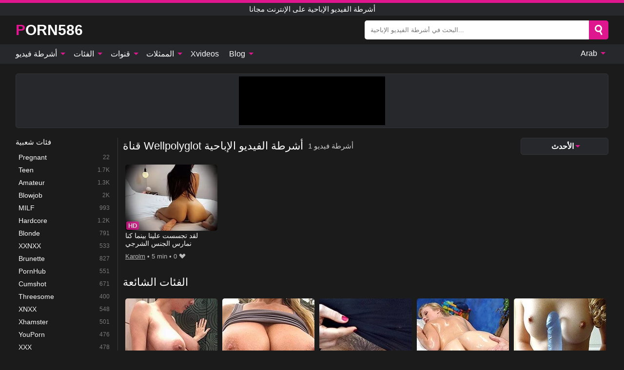

--- FILE ---
content_type: text/html; charset=UTF-8
request_url: https://porn586.com/ar/channel/wellpolyglot
body_size: 12620
content:
<!DOCTYPE html><html lang="ar" translate="no"><head><meta http-equiv="Content-Type" content="text/html; charset=utf-8"/><meta name="viewport" content="width=device-width, initial-scale=1"><title>مقاطع الفيديو الإباحية المجانية قناة Wellpolyglot - مقاطع الفيديو الإباحية على الإنترنت مع قناة Wellpolyglot</title><meta name="description" content="شاهد مجموعتنا من مقاطع الفيديو الإباحية المجانية قناة Wellpolyglot الآن ، وسترى أكثر المشاهد الجنسية قسوة في حياتك. لدينا مقاطع فيديو إباحية يومية عبر الإنترنت مع قناة Wellpolyglot فقط لأجلك!"><meta name="keywords" content="مقاطع,الفيديو,الإباحية,المجانية,قناة,wellpolyglot,على,الإنترنت,مع,أشرطة,مجانا"><meta name="robots" content="max-image-preview:large"><script type="application/ld+json">{"@context":"https://schema.org","@type":"BreadcrumbList","itemListElement":[{"@type":"ListItem","position":1,"item":{"@id":"https://porn586.com/ar","name":"PORN586.COM","image":"https://porn586.com/i/images/cover.jpg"}},{"@type":"ListItem","position":2,"item":{"@id":"https://porn586.com/ar/channel/wellpolyglot","name":"Wellpolyglot"}}]}</script><meta property="og:title" content="مقاطع الفيديو الإباحية المجانية قناة Wellpolyglot - مقاطع الفيديو الإباحية على الإنترنت مع قناة Wellpolyglot"><meta property="og:site_name" content="PORN586.COM"><meta property="og:url" content="https://porn586.com/ar/channel/wellpolyglot"><meta property="og:description" content="شاهد مجموعتنا من مقاطع الفيديو الإباحية المجانية قناة Wellpolyglot الآن ، وسترى أكثر المشاهد الجنسية قسوة في حياتك. لدينا مقاطع فيديو إباحية يومية عبر الإنترنت مع قناة Wellpolyglot فقط لأجلك!"><meta property="og:type" content="website"><meta property="og:image" content="https://porn586.com/i/images/cover.jpg"><meta name="twitter:card" content="summary_large_image"><meta name="twitter:site" content="PORN586.COM"><meta name="twitter:title" content="مقاطع الفيديو الإباحية المجانية قناة Wellpolyglot - مقاطع الفيديو الإباحية على الإنترنت مع قناة Wellpolyglot"><meta name="twitter:description" content="شاهد مجموعتنا من مقاطع الفيديو الإباحية المجانية قناة Wellpolyglot الآن ، وسترى أكثر المشاهد الجنسية قسوة في حياتك. لدينا مقاطع فيديو إباحية يومية عبر الإنترنت مع قناة Wellpolyglot فقط لأجلك!"><meta name="twitter:image" content="https://porn586.com/i/images/cover.jpg"><link href="/i/images/cover.jpg" rel="image_src"><link rel="icon" type="image/jpg" href="/i/images/ico_logo.jpg"><link rel="shortcut icon" type="image/jpg" href="/i/images/ico.jpg"><link rel="apple-touch-icon" type="image/jpg" href="/i/images/ico_logo.jpg"><meta name="theme-color" content="#161616"><link rel="canonical" href="https://porn586.com/ar/channel/wellpolyglot"><meta name="rating" content="adult"><meta name="rating" content="RTA-5042-1996-1400-1577-RTA"><link rel="preconnect" href="//mc.yandex.ru"><link rel="preconnect" href="//pgnasmcdn.click"><link rel="alternate" href="https://porn586.com/channel/wellpolyglot" hreflang="x-default"><link rel="alternate" href="https://porn586.com/ar/channel/wellpolyglot" hreflang="ar"><link rel="alternate" href="https://porn586.com/bn/channel/wellpolyglot" hreflang="bn"><link rel="alternate" href="https://porn586.com/de/channel/wellpolyglot" hreflang="de"><link rel="alternate" href="https://porn586.com/channel/wellpolyglot" hreflang="en"><link rel="alternate" href="https://porn586.com/es/channel/wellpolyglot" hreflang="es"><link rel="alternate" href="https://porn586.com/fr/channel/wellpolyglot" hreflang="fr"><link rel="alternate" href="https://porn586.com/hi/channel/wellpolyglot" hreflang="hi"><link rel="alternate" href="https://porn586.com/id/channel/wellpolyglot" hreflang="id"><link rel="alternate" href="https://porn586.com/it/channel/wellpolyglot" hreflang="it"><link rel="alternate" href="https://porn586.com/ja/channel/wellpolyglot" hreflang="ja"><link rel="alternate" href="https://porn586.com/nl/channel/wellpolyglot" hreflang="nl"><link rel="alternate" href="https://porn586.com/pl/channel/wellpolyglot" hreflang="pl"><link rel="alternate" href="https://porn586.com/pt/channel/wellpolyglot" hreflang="pt"><link rel="alternate" href="https://porn586.com/ro/channel/wellpolyglot" hreflang="ro"><link rel="alternate" href="https://porn586.com/ru/channel/wellpolyglot" hreflang="ru"><link rel="alternate" href="https://porn586.com/tr/channel/wellpolyglot" hreflang="tr"><link rel="alternate" href="https://porn586.com/zh/channel/wellpolyglot" hreflang="zh"><style>html{font-family:-apple-system,BlinkMacSystemFont,Segoe UI,Roboto,Oxygen,Ubuntu,Cantarell,Fira Sans,Droid Sans,Helvetica Neue,sans-serif}body{background:#1b1b1b;min-width:320px;margin:auto;color:#fff}a{text-decoration:none;outline:none;color:#1b1b1b}input,textarea,select,option,button{outline:none;font-family:-apple-system,BlinkMacSystemFont,Segoe UI,Roboto,Oxygen,Ubuntu,Cantarell,Fira Sans,Droid Sans,Helvetica Neue,sans-serif}*{-webkit-box-sizing:border-box;-moz-box-sizing:border-box;box-sizing:border-box}::placeholder{opacity:1}.ico-bottom-arrow{width:0;height:0;border-left:5px solid transparent;border-right:5px solid transparent;border-bottom:5px solid #DE178F;display:inline-block;margin-bottom:3px;margin-left:3px;margin-right:-4px;transform:rotate(180deg)}.top{background:#27282b;text-align:center}.top:before{content:"";width:100%;height:6px;display:block;background:#DE178F}.top h1,.top b{font-weight:500;color:#fff;font-size:15px;text-transform:uppercase;margin:0;padding:4px 0;display:block}.fx{display:-webkit-box;display:-moz-box;display:-ms-flexbox;display:-webkit-flex;display:flex}.fx-c{-ms-flex-align:center;-webkit-align-items:center;-webkit-box-align:center;align-items:center}.fx-w{flex-wrap:wrap;justify-content:space-between}header{width:95%;max-width:1340px;margin:auto;padding:10px 0}header .icon-menu,header .icon-search,header .sort{display:none}header .logo b{display:block;font-size:30px;color:#fff;text-transform:uppercase}header .logo b:first-letter{color:#DE178F}header form{margin-left:auto;width:50%;max-width:500px;position:relative}header form .box{border-radius:5px;padding:0}header form input{background:#fff;border:0;color:#050505;padding:12px;width:100%;border-radius:5px;border-top-right-radius:0;border-bottom-right-radius:0;align-self:stretch}header form button{background:#DE178F;border:0;position:relative;cursor:pointer;outline:none;text-indent:-99999px;border-radius:5px;border-top-left-radius:0;border-bottom-left-radius:0;width:42px;align-self:stretch}header form button:before{content:"";position:absolute;top:9px;left:12px;width:9px;height:9px;background:transparent;border:3px solid #fff;border-radius:50%}header form button:after{content:"";width:9px;height:3px;background:#fff;position:absolute;transform:rotate(63deg);top:24px;left:20px}header form .resultDiv{display:none;position:absolute;top:50px;background:#fff;width:100%;max-height:350px;overflow:hidden;overflow-y:auto;z-index:114;left:0;padding:10px;transition:.4s;border-radius:5px;color:#050505}header form .resultDiv a{display:block;text-align:left;padding:5px;color:#050505;font-weight:600;text-decoration:none;font-size:14px}header form .resultDiv a:hover{text-decoration:underline}header form .resultDiv .title{display:block;background:#27282b;padding:10px;border-radius:5px;color:#fff}nav{background:#27282b;display:block;width:100%}nav ul{width:95%;max-width:1340px;display:block;margin:auto;padding:0;list-style:none;position:relative;z-index:113}nav ul li{display:inline-block}nav ul li .mask{display:none}nav ul a{color:#fff;padding:.65em .65em;text-decoration:none;display:inline-block}nav>ul>li:first-child>a{padding-left:0}@media screen and (min-width:840px){nav ul li:hover a{color:#DE178F}nav ul li>ul{display:none}nav ul li:hover>ul{display:block;position:absolute;width:100%;left:0;top:40px;background:#27282b;border:1px solid #343539;border-radius:5px;padding:4px}nav ul li:hover>ul a{padding:.3em .35em;margin:.35em;color:#fff}nav ul li>ul a:hover{color:#DE178F}nav ul .lang:hover>ul{width:400px;right:0;left:unset;display:flex;flex-wrap:wrap;justify-content:space-between}nav ul .lang:hover>ul a{padding:0;border:0;display:block;font-size:13px}}nav ul li>ul:not(.nl) li:last-child a{background:#DE178F;border-radius:5px;color:#fff}nav ul .lang{float:right;position:relative}nav ul .lang li{display:block;flex:1 1 25%}nav ul .lang:hover>ul a:last-child{background:transparent}nav ul .lang:hover>ul a:last-child:hover{color:#DE178F}.global-army{width:95%;max-width:1340px;margin:auto;margin-top:20px;border-radius:5px;background:#27282b;border:1px solid #343539;padding:5px;overflow:hidden}.global-army span{display:block;margin:auto;width:300px;min-width:max-content;height:100px;background:#000}.global-army iframe{border:0;width:300px;height:100px;overflow:hidden}.fbar{display:block;width:100%;margin-bottom:15px;text-align:center;background:#27282b;border-radius:5px;padding:7px 4px}.fbar a{display:inline-block;color:#fff;font-size:15px;font-weight:500;text-transform:uppercase}.fbar a:after{content:"\A0•\A0"}.fbar a:last-child:after{content:""}main{width:95%;max-width:1340px;margin:auto;margin-top:20px}main .sidebar{width:240px;min-width:240px;margin-right:20px;border-right:1px solid #3A3A3A;padding-right:20px}main .sidebar .close{display:none}main .sidebar ul{padding:0;margin:0;list-style:none;border-bottom:1px solid #3A3A3A;padding-bottom:10px;margin-bottom:10px}main .sidebar ul:last-child{border-bottom:0;margin-bottom:0}main .sidebar li span{display:block;color:#fff;font-size:15px;font-weight:500;margin-bottom:10px;text-transform:uppercase}main .sidebar li{display:block}main .sidebar li a{display:flex;align-items:center;color:#fff;font-size:14px;padding:4px 6px;border-radius:5px;margin-bottom:2px}main .sidebar li a b{font-weight:400}main .sidebar li a i:last-child{margin-left:auto;font-size:12px;color:#7C7C7C}main .sidebar li:not(.more):hover a{background:#27282b;color:#DE178F}main .sidebar li:not(.more):hover a i:last-child{color:#fff}main .sidebar .more a{display:block;background:#DE178Fb5;color:#fff;text-align:center;margin-top:10px;border-radius:100px;font-weight:500}main .sidebar .more a:hover{background:#27282b}main .content{width:100%}main .head h1,main .head h2,main .head h3,main .head .sst{margin:0;color:#fff;font-size:22px;font-weight:500}main .head .title span{color:#ccc;margin-left:10px;font-size:15px;margin-right:10px;text-align:center}main .head .sort{margin-left:auto;position:relative;z-index:4;min-width:180px}main .head .sort span{color:#fff;background:#27282b;padding:7px 20px;border-radius:5px;font-weight:600;display:block;width:max-content;min-width:100%;cursor:pointer;text-align:center;border:1px solid #343539}main .head .sort ul{padding:0;margin:0;list-style:none;display:none}main .head .sort.active span{border-bottom-left-radius:0;border-bottom-right-radius:0}main .head .sort.active ul{display:block;position:absolute;top:33px;background:#27282b;width:100%;right:0;border-bottom-left-radius:5px;border-bottom-right-radius:5px;border:1px solid #343539;border-top:0}main .head .sort li{display:block}main .head .sort .disabled{display:none}main .head .sort li a{display:block;padding:5px;text-align:center;color:#fff;font-weight:600;font-size:15px}main .head .sort li a:hover{color:#DE178F}.trend{margin:20px 0}.trend .article{width:20%;margin-bottom:10px;display:inline-block;overflow:hidden;color:#FFF}.trend .article .box{width:95%;margin:auto;overflow:hidden}.trend .article a{display:block;width:100%}.trend .article figure{display:block;position:relative;margin:0;width:100%;height:200px;overflow:hidden;border-radius:5px;background:#27282b}.trend .article figure img{position:absolute;height:100%;min-width:100%;object-fit:cover;position:absolute;transform:translateX(-50%) translateY(-50%);left:50%;top:50%;font-size:0}.trend .article a div{margin-top:5px}.trend .article b{color:#fff;font-weight:500;font-size:15px}.trend .article i:last-child{color:#fff;margin-left:auto;font-weight:500;font-size:15px}.trend .article .ct{display:block;width:100%;height:110px;background:#27282b;position:relative;border-radius:5px;padding:10px}.trend .article .ct h2,.trend .article .ct b{position:absolute;left:50%;top:50%;transform:translateX(-50%) translateY(-50%);font-style:normal;font-size:16px;font-weight:400;letter-spacing:1px;text-align:center;margin:0;max-width:100%;text-overflow:ellipsis;overflow:hidden}.see-button{display:block;position:relative;margin:15px auto}.see-button:before{content:"";position:absolute;left:0;top:50%;transform:translateY(-50%);width:100%;height:2px;background:#3a3a3a;border-radius:10px}.see-button div{display:block;margin:auto;width:max-content;background:#1b1b1b;padding:0 17px;position:relative}.see-button a{display:block;border-radius:100px;padding:8px 17px;color:#fff;font-size:13px;text-transform:uppercase;font-weight:500;background:#DE178Fb5}.see-button a:hover{background:#27282b;color:#fff}.videos{margin:20px 0}.videos:before,.videos:after{content:" ";display:table;width:100%}.videos article{width:20%;height:205px;display:inline-block;overflow:hidden;color:#FFF}.videos article.cat{height:auto}.videos article.cat a{display:block;width:100%}.videos article.cat img{width:100%;height:auto;border-radius:5px}.videos article .box{width:95%;margin:auto;overflow:hidden}.videos article .playthumb{display:block;width:100%;overflow:hidden;height:177px;position:relative}.videos article figure{display:block;position:relative;margin:0;width:100%;height:136px;overflow:hidden;border-radius:5px;background:#27282b}.videos article figure:after{content:"";position:absolute;z-index:2;width:100%;height:100%;left:0;top:0}.videos article figure img{position:absolute;height:100%;min-width:100%;object-fit:cover;transform:translateX(-50%) translateY(-50%);left:50%;top:50%;font-size:0}.videos article .box video{position:absolute;width:100%;min-width:100%;min-height:100%;top:50%;left:50%;transform:translateY(-50%) translateX(-50%);z-index:1;object-fit:cover}.videos article h2,.videos article h3{display:block;display:-webkit-box;padding:0;font-size:.85em;font-weight:500;color:#fff;margin-top:3px;height:36px;margin-bottom:0;line-height:1.2;-webkit-line-clamp:2;-webkit-box-orient:vertical;text-overflow:ellipsis;overflow:hidden}.videos article .hd:before{content:"HD";position:absolute;z-index:3;bottom:2px;left:2px;font-size:13px;font-style:normal;color:#fff;font-weight:600;background:#DE178F;padding:1px 4px;border-radius:3px;transition:all .2s;opacity:.8}.videos article:hover h3{color:#DE178F}.videos article:hover .hd:before{left:-40px}.videos article .end{display:block;overflow:hidden;height:21px}.videos article .end p{display:inline-block;vertical-align:middle;margin:0;text-align:right;color:#bababa;font-size:13px;height:1.8em;line-height:1.8em}.videos article .end a{color:#bababa;font-size:13px;text-decoration:underline;display:inline-block;height:1.8em;line-height:1.8em}.videos article .end p:after{content:'•';margin:0 4px}.videos article .end p:last-child:after{content:'';margin:0}.videos article .heart{position:relative;width:10px;height:10px;display:inline-block;margin-left:2px}.videos article .heart:before,.videos article .heart:after{position:absolute;content:"";left:5px;top:0;width:5px;height:10px;background:#bababa;border-radius:50px 50px 0 0;transform:rotate(-45deg);transform-origin:0 100%}.videos article .heart:after{left:0;transform:rotate(45deg);transform-origin:100% 100%}.nores{width:100%;display:block;background:#27282b;border:1px solid #343539;border-radius:5px;padding:10px;color:#fff;font-size:17px;font-weight:700;text-align:center;text-transform:uppercase;margin:20px auto}.pagination{display:block;width:100%;margin:20px 0;text-align:center}.pagination a,.pagination div,.pagination span{display:inline-block;background:#DE178Fb5;border-radius:5px;padding:10px 15px;color:#fff;font-size:15px;font-weight:600;text-transform:uppercase;margin:0 10px}.pagination div{cursor:pointer}.pagination span{background:#27282b}.pagination a:hover,.pagination div:hover{background:#27282b}.footerDesc{display:block;width:100%;background:#27282b;margin:20px 0;padding:20px;text-align:center;color:#fff;border-radius:5px;font-size:15px}.footerDesc h4{font-size:16px;color:#fff}.lkx{display:block;width:95%;max-width:1340px;margin:auto;margin-top:20px;text-transform:capitalize;-webkit-column-count:5;-moz-column-count:5;column-count:5}.lkx a{color:#fff;font-size:14px;display:inline-block;width:100%;white-space:nowrap;text-overflow:ellipsis;overflow:hidden}.lkx a:hover{color:#DE178F}@media screen and (max-width:880px){.lkx{-webkit-column-count:4;-moz-column-count:4;column-count:4}.lkx a{padding:10px 0}}@media screen and (max-width:680px){.lkx{-webkit-column-count:3;-moz-column-count:3;column-count:3}}@media screen and (max-width:480px){.lkx{-webkit-column-count:2;-moz-column-count:2;column-count:2}}footer{display:block;margin-top:30px;background:#27282b}footer .box{width:95%;max-width:1340px;display:block;margin:auto;padding:20px 0;text-align:center}footer a{color:#fff;font-size:15px;font-weight:700;margin:0 10px}footer .logo{display:block;margin:auto;margin-bottom:20px;width:max-content;max-width:100%}footer .logo b{display:block;font-size:30px;text-transform:uppercase;color:#DE178F}footer p{padding:10px 0;text-align:center;display:block;font-size:12px;margin:auto;color:#ccc}@media screen and (max-width:1300px){main .sidebar{width:210px;min-width:210px;margin-right:10px;padding-right:10px}}@media screen and (max-width:1230px){header .sort{display:block;padding:19px 18px;background:#DE178F;border-radius:4px;margin-left:10px;cursor:pointer}main .sidebar{display:none;position:fixed;top:0;z-index:999;background:#1b1b1b;left:0;width:100%;height:100%;padding:20px;overflow-y:auto}main .sidebar .close{display:block;position:absolute;right:10px;top:10px}main .sidebar .close i{transform:scale(1.5)}}@media screen and (max-width:1070px){.videos article{width:25%}.trend .article{width:25%}}@media screen and (max-width:840px){.top h1,.top b{font-size:13px}header .sort{padding:14px 11px;margin-left:2px}header{position:-webkit-sticky;position:-moz-sticky;position:-ms-sticky;position:-o-sticky;position:sticky;top:0;z-index:999;background:#1b1b1b}header .icon-menu{display:inline-block;height:40px;width:40px;min-width:40px;border-radius:5px;position:relative;padding:7px;cursor:pointer}.bar1,.bar2,.bar3{width:100%;height:3px;background-color:#FFF;margin:5px 0;display:block;border-radius:10px}.bar1{margin-top:3px}.change .bar1{-webkit-transform:rotate(-45deg) translate(-6px,7px);transform:rotate(-45deg) translate(-6px,7px);background-color:#fff}.change .bar2{opacity:0}.change .bar3{-webkit-transform:rotate(45deg) translate(-4px,-6px);transform:rotate(45deg) translate(-4px,-6px);background-color:#fff}header .logo{margin:auto}header form{display:none;position:absolute;left:0;top:60px;width:100%;max-width:100%;background:#1b1b1b;padding-bottom:10px}header .icon-search{display:block;border:0;position:relative;cursor:pointer;outline:none;text-indent:-99999px;width:40px;height:40px}header .icon-search:before{content:"";position:absolute;top:9px;left:12px;width:9px;height:9px;background:transparent;border:3px solid #fff;border-radius:50%}header .icon-search:after{content:"";width:9px;height:3px;background:#fff;position:absolute;transform:rotate(63deg);top:24px;left:20px}header .icon-search.change:before{border:3px solid #DE178F}header .icon-search.change:after{background:#DE178F}nav{display:none;position:sticky;top:60px;z-index:999}nav ul{position:absolute;left:0;right:0;width:100%;margin:auto;height:calc(100% - 40px);overflow-x:hidden;overflow-y:auto}nav ul>li{display:block;position:relative}nav ul>li a{display:block;padding:10px!important;border-bottom:1px solid #454545;font-size:15px;font-weight:500}nav ul>li .mask{display:block;position:absolute;left:0;top:0;width:100%;height:40px;z-index:1;cursor:pointer}nav ul li>ul{display:none;position:unset;width:100%;background:#1b1b1b}nav ul>li>ul>li{display:block}nav ul>li>ul>li a{padding:.3em 1em!important;margin:.15em;color:#fff;font-size:14px}nav ul li>ul:not(.nl) li:nth-last-child(2) a{border-bottom:0}nav ul li>ul:not(.nl) li:last-child a{margin:0!important;border-radius:0}nav ul .lang{float:unset}nav ul .lang li a{border:0;text-align:left;border-bottom:1px solid #454545}nav ul .lang li:last-child a{border:0;background:transparent;border-bottom:1px solid #454545}nav ul .lang:hover>ul{width:100%}nav ul .lang:hover>ul a{border-bottom:1px solid #454545}main .head .sort{flex-grow:1;min-width:100%;margin-top:10px}main .head .title h1,main .head .title h2,main .head .title h3{font-size:17px}main .head .title span{font-size:12px}main .head .sort span{width:100%;text-align:left;font-size:14px}main .head .sort.active ul{top:30px}main .head .sort li a{text-align:left;padding:5px 20px;font-size:14px}.videos article{width:33.333%}.trend .article{width:33.333%}}@media screen and (max-width:600px){.videos article{width:50%}.videos article .box{width:calc(100% - 2px);margin-right:2px}.videos article:nth-of-type(2n+2) .box{margin-right:0;margin-left:2px}.videos article .end a{min-width:48px;height:48px}.trend .article{width:50%}.trend .article .box{width:calc(100% - 2px);margin-right:2px}.trend .article:nth-of-type(2n+2) .box{margin-right:0;margin-left:2px}.trend .article figure{height:170px}.content .trend .article figure{height:170px}footer a{display:block;margin:5px;padding:6px 0}}@media screen and (max-width:650px){header .logo b{font-size:20px}}.blog-posts{display:grid;grid-template-columns:1fr;gap:15px;margin:20px 0}@media (min-width:480px){.blog-posts.f3{grid-template-columns:repeat(2,1fr)}}@media (min-width:768px){.blog-posts{grid-template-columns:repeat(2,1fr)}.blog-posts.f3{grid-template-columns:repeat(3,1fr)}}.blog-posts .box{position:relative;z-index:3}.blog-posts article figure{margin:0}.blog-posts article .image{display:block;height:250px;object-fit:cover;transition:transform .3s ease;position:relative;overflow:hidden;border-radius:10px;background-color:#27282b}.blog-posts article img{position:absolute;top:50%;left:0;transform:translateY(-50%);width:100%;min-height:100%;object-fit:cover;filter:blur(5px);z-index:1;font-size:0}.blog-posts article h3{font-size:1rem;margin-top:10px;margin-bottom:15px;font-weight:500;color:#fff}.blog-posts article a:hover h3{text-decoration:underline}.blog-posts .box p{font-size:.8rem;line-height:1.5;color:#c8c8c8}.go_top{display:none;position:fixed;right:10px;bottom:10px;z-index:2;cursor:pointer;transition:color .3s linear;background:#DE178F;border-radius:5px;padding:10px 15px;color:#fff;font-size:15px;font-weight:600;text-transform:uppercase}.go_top:before{content:"";border:solid #fff;border-width:0 3px 3px 0;display:inline-block;padding:5px;margin-bottom:-3px;transform:rotate(-135deg);-webkit-transform:rotate(-135deg)}.go_top:hover{background:#27282b}.mtd{margin-top:20px}.icon-options{box-sizing:border-box;position:relative;display:block;transform:scale(var(--ggs,1));width:10px;height:2px;box-shadow:-3px 4px 0 0,3px -4px 0 0}.icon-options::after,.icon-options::before{content:"";display:block;box-sizing:border-box;position:absolute;width:8px;height:8px;border:2px solid;border-radius:100%}.icon-options::before{top:-7px;left:-4px}.icon-options::after{bottom:-7px;right:-4px}.icon-close{box-sizing:border-box;position:relative;display:block;transform:scale(var(--ggs,1));width:22px;height:22px;border:2px solid transparent;border-radius:40px}.icon-close::after,.icon-close::before{content:"";display:block;box-sizing:border-box;position:absolute;width:16px;height:2px;background:currentColor;transform:rotate(45deg);border-radius:5px;top:8px;left:1px}.icon-close::after{transform:rotate(-45deg)}.att:before{content:attr(data-text);font-style:normal}@keyframes fadeIn{0%{opacity:0}100%{opacity:1}}@-moz-keyframes fadeIn{0%{opacity:0}100%{opacity:1}}@-webkit-keyframes fadeIn{0%{opacity:0}100%{opacity:1}}@-o-keyframes fadeIn{0%{opacity:0}100%{opacity:1}}@-ms-keyframes fadeIn{0%{opacity:0}100%{opacity:1}}#ohsnap{position:fixed;bottom:5px;right:5px;margin-left:5px;z-index:999999}#ohsnap .alert{margin-top:5px;padding:9px 15px;float:right;clear:right;text-align:center;font-weight:500;font-size:14px;color:#fff}#ohsnap .red{background:linear-gradient(#ED3232,#C52525);border-bottom:2px solid #8c1818}#ohsnap .green{background:linear-gradient(#45b649,#017205);border-bottom:2px solid #003e02}#ohsnap .iheart{width:16px;height:16px;margin-left:6px;float:right}</style></head><body><div class="top"><b>أشرطة الفيديو الإباحية على الإنترنت مجانا</b></div><header class="fx fx-c"><div class="icon-menu"><i class="bar1"></i><i class="bar2"></i><i class="bar3"></i></div><a href="https://porn586.com/ar" class="logo" title="أشرطة الفيديو الإباحية على الإنترنت مجانا"><b>Porn586</b></a><form data-action="https://porn586.com/ar/mishka/common/search" method="POST"><div class="box fx fx-c"><input type="text" id="s" name="s" placeholder="البحث في أشرطة الفيديو الإباحية..." autocomplete="off"><button type="submit" data-trigger="submit[search]">Search</button></div><div class="resultDiv"></div></form><i class="icon-search"></i><div class="sort"><i class="icon-options"></i></div></header><nav><ul><li><i class="mask"></i><a href="https://porn586.com/ar" title="أشرطة فيديو">أشرطة فيديو <i class="ico-bottom-arrow"></i></a><ul class="nl"><li><a href="https://porn586.com/ar/hd" title="HD اباحي">HD اباحي</a></li><li><a href="https://porn586.com/ar" title="أحدث مقاطع الفيديو">أحدث مقاطع الفيديو</a></li><li><a href="https://porn586.com/ar?o=popular" title="فيديوهات مشهورة" rel="nofollow">فيديوهات مشهورة</a></li><li><a href="https://porn586.com/ar?o=loves" title="أعلى التقييمات" rel="nofollow">أعلى التقييمات</a></li><li><a href="https://porn586.com/ar?o=views" title="الأكثر مشاهدة" rel="nofollow">الأكثر مشاهدة</a></li><li><a href="https://porn586.com/ar?o=duration" title="اطول مقاطع الفيديو" rel="nofollow">اطول مقاطع الفيديو</a></li></ul></li><li><i class="mask"></i><a href="https://porn586.com/ar/categories" title="الفئات">الفئات <i class="ico-bottom-arrow"></i></a><ul><li><a href="https://porn586.com/ar/videos/pregnant" title="Pregnant">Pregnant</a></li><li><a href="https://porn586.com/ar/videos/teen" title="Teen">Teen</a></li><li><a href="https://porn586.com/ar/videos/amateur" title="Amateur">Amateur</a></li><li><a href="https://porn586.com/ar/videos/blowjob" title="Blowjob">Blowjob</a></li><li><a href="https://porn586.com/ar/videos/milf" title="MILF">MILF</a></li><li><a href="https://porn586.com/ar/videos/hardcore" title="Hardcore">Hardcore</a></li><li><a href="https://porn586.com/ar/videos/blonde" title="Blonde">Blonde</a></li><li><a href="https://porn586.com/ar/videos/xxnxx" title="XXNXX">XXNXX</a></li><li><a href="https://porn586.com/ar/videos/brunette" title="Brunette">Brunette</a></li><li><a href="https://porn586.com/ar/categories" title="جميع الفئات">جميع الفئات +</a></li></ul></li><li><i class="mask"></i><a href="https://porn586.com/ar/channels" title="قنوات">قنوات <i class="ico-bottom-arrow"></i></a><ul><li><a href="https://porn586.com/ar/channel/my-friends-hot-mom" title="My Friend's Hot Mom">My Friend's Hot Mom</a></li><li><a href="https://porn586.com/ar/channel/produccion-mundox" title="Produccion Mundox">Produccion Mundox</a></li><li><a href="https://porn586.com/ar/channel/rocco-siffredi-official" title="Rocco Siffredi Official">Rocco Siffredi Official</a></li><li><a href="https://porn586.com/ar/channel/yank-svr" title="Yank Svr">Yank Svr</a></li><li><a href="https://porn586.com/ar/channel/pooksi" title="POOKSI">POOKSI</a></li><li><a href="https://porn586.com/ar/channel/hush" title="Hush">Hush</a></li><li><a href="https://porn586.com/ar/channel/muschis-live" title="Muschis Live">Muschis Live</a></li><li><a href="https://porn586.com/ar/channel/gdamateur" title="Gdamateur">Gdamateur</a></li><li><a href="https://porn586.com/ar/channel/brazzers" title="Brazzers">Brazzers</a></li><li><a href="https://porn586.com/ar/channels" title="كل القنوات">كل القنوات +</a></li></ul></li><li><i class="mask"></i><a href="https://porn586.com/ar/pornstars" title="الممثلات">الممثلات <i class="ico-bottom-arrow"></i></a><ul><li><a href="https://porn586.com/ar/pornstar/naomi-alice" title="Naomi Alice">Naomi Alice</a></li><li><a href="https://porn586.com/ar/pornstar/omar-galanti" title="Omar Galanti">Omar Galanti</a></li><li><a href="https://porn586.com/ar/pornstar/katie-st-ives" title="Katie St Ives">Katie St Ives</a></li><li><a href="https://porn586.com/ar/pornstar/aubrey-addams" title="Aubrey Addams">Aubrey Addams</a></li><li><a href="https://porn586.com/ar/pornstar/kyla-cole" title="Kyla Cole">Kyla Cole</a></li><li><a href="https://porn586.com/ar/pornstar/bobbi-starr" title="Bobbi Starr">Bobbi Starr</a></li><li><a href="https://porn586.com/ar/pornstar/marry-dream" title="Marry Dream">Marry Dream</a></li><li><a href="https://porn586.com/ar/pornstar/reagan-foxx" title="Reagan Foxx">Reagan Foxx</a></li><li><a href="https://porn586.com/ar/pornstar/ana-molly" title="Ana Molly">Ana Molly</a></li><li><a href="https://porn586.com/ar/pornstars" title="جميع الممثلات">جميع الممثلات +</a></li></ul></li><li><a href="https://xvideos123.org" target="_blank" title="Xvideos">Xvideos</a></li><li><i class="mask"></i><a href="https://porn586.com/ar/blog" title="Blog">Blog <i class="ico-bottom-arrow"></i></a><ul><li><a href="https://porn586.com/ar/blog" title="More posts">More posts +</a></li></ul></li><li class="lang"><i class="mask"></i><a href="#" title="">Arab <i class="ico-bottom-arrow"></i></a><ul><li><a href="https://porn586.com/bn/channel/wellpolyglot" rel="alternate" hreflang="bn" title="বাংলা">বাংলা</a></li><li><a href="https://porn586.com/de/channel/wellpolyglot" rel="alternate" hreflang="de" title="Deutsch">Deutsch</a></li><li><a href="https://porn586.com/channel/wellpolyglot" rel="alternate" hreflang="en" title="English">English</a></li><li><a href="https://porn586.com/es/channel/wellpolyglot" rel="alternate" hreflang="es" title="Español">Español</a></li><li><a href="https://porn586.com/fr/channel/wellpolyglot" rel="alternate" hreflang="fr" title="Français">Français</a></li><li><a href="https://porn586.com/hi/channel/wellpolyglot" rel="alternate" hreflang="hi" title="हिंदी">हिंदी</a></li><li><a href="https://porn586.com/id/channel/wellpolyglot" rel="alternate" hreflang="id" title="Indonesian">Indonesian</a></li><li><a href="https://porn586.com/it/channel/wellpolyglot" rel="alternate" hreflang="it" title="Italiano">Italiano</a></li><li><a href="https://porn586.com/ja/channel/wellpolyglot" rel="alternate" hreflang="ja" title="日本語">日本語</a></li><li><a href="https://porn586.com/nl/channel/wellpolyglot" rel="alternate" hreflang="nl" title="Nederlands">Nederlands</a></li><li><a href="https://porn586.com/pl/channel/wellpolyglot" rel="alternate" hreflang="pl" title="Polski">Polski</a></li><li><a href="https://porn586.com/pt/channel/wellpolyglot" rel="alternate" hreflang="pt" title="Português">Português</a></li><li><a href="https://porn586.com/ro/channel/wellpolyglot" rel="alternate" hreflang="ro" title="Română">Română</a></li><li><a href="https://porn586.com/ru/channel/wellpolyglot" rel="alternate" hreflang="ru" title="русский">русский</a></li><li><a href="https://porn586.com/tr/channel/wellpolyglot" rel="alternate" hreflang="tr" title="Türkler">Türkler</a></li><li><a href="https://porn586.com/zh/channel/wellpolyglot" rel="alternate" hreflang="zh" title="中国人">中国人</a></li></ul></li></ul></nav><div class="global-army"><span></span></div><main class="fx"><div class="sidebar"><div class="close"><i class="icon-close"></i></div><ul><li><span>فئات شعبية</span></li><li><a href="https://porn586.com/ar/videos/pregnant" title="Pregnant"><b>Pregnant</b><i class="att" data-text="22"></i></a></li><li><a href="https://porn586.com/ar/videos/teen" title="Teen"><b>Teen</b><i class="att" data-text="1.7K"></i></a></li><li><a href="https://porn586.com/ar/videos/amateur" title="Amateur"><b>Amateur</b><i class="att" data-text="1.3K"></i></a></li><li><a href="https://porn586.com/ar/videos/blowjob" title="Blowjob"><b>Blowjob</b><i class="att" data-text="2K"></i></a></li><li><a href="https://porn586.com/ar/videos/milf" title="MILF"><b>MILF</b><i class="att" data-text="993"></i></a></li><li><a href="https://porn586.com/ar/videos/hardcore" title="Hardcore"><b>Hardcore</b><i class="att" data-text="1.2K"></i></a></li><li><a href="https://porn586.com/ar/videos/blonde" title="Blonde"><b>Blonde</b><i class="att" data-text="791"></i></a></li><li><a href="https://porn586.com/ar/videos/xxnxx" title="XXNXX"><b>XXNXX</b><i class="att" data-text="533"></i></a></li><li><a href="https://porn586.com/ar/videos/brunette" title="Brunette"><b>Brunette</b><i class="att" data-text="827"></i></a></li><li><a href="https://porn586.com/ar/videos/pornhub" title="PornHub"><b>PornHub</b><i class="att" data-text="551"></i></a></li><li><a href="https://porn586.com/ar/videos/cumshot" title="Cumshot"><b>Cumshot</b><i class="att" data-text="671"></i></a></li><li><a href="https://porn586.com/ar/videos/threesome" title="Threesome"><b>Threesome</b><i class="att" data-text="400"></i></a></li><li><a href="https://porn586.com/ar/videos/xnxx" title="XNXX"><b>XNXX</b><i class="att" data-text="548"></i></a></li><li><a href="https://porn586.com/ar/videos/xhamster" title="Xhamster"><b>Xhamster</b><i class="att" data-text="501"></i></a></li><li><a href="https://porn586.com/ar/videos/youporn" title="YouPorn"><b>YouPorn</b><i class="att" data-text="476"></i></a></li><li><a href="https://porn586.com/ar/videos/xxx" title="XXX"><b>XXX</b><i class="att" data-text="478"></i></a></li><li><a href="https://porn586.com/ar/videos/beeg" title="Beeg"><b>Beeg</b><i class="att" data-text="570"></i></a></li><li><a href="https://porn586.com/ar/videos/mature" title="Mature"><b>Mature</b><i class="att" data-text="307"></i></a></li><li><a href="https://porn586.com/ar/videos/masturbation" title="Masturbation"><b>Masturbation</b><i class="att" data-text="568"></i></a></li><li><a href="https://porn586.com/ar/videos/lesbian" title="Lesbian"><b>Lesbian</b><i class="att" data-text="313"></i></a></li><li class="more"><a href="https://porn586.com/ar/categories" title="جميع الفئات">جميع الفئات</a></li></ul><ul><li><span>القنوات الشعبية</span></li><li><a href="https://porn586.com/ar/channel/my-friends-hot-mom" title="My Friend's Hot Mom"><b>My Friend's Hot Mom</b><i class="att" data-text="1"></i></a></li><li><a href="https://porn586.com/ar/channel/produccion-mundox" title="Produccion Mundox"><b>Produccion Mundox</b><i class="att" data-text="4"></i></a></li><li><a href="https://porn586.com/ar/channel/rocco-siffredi-official" title="Rocco Siffredi Official"><b>Rocco Siffredi Official</b><i class="att" data-text="3"></i></a></li><li><a href="https://porn586.com/ar/channel/yank-svr" title="Yank Svr"><b>Yank Svr</b><i class="att" data-text="1"></i></a></li><li><a href="https://porn586.com/ar/channel/pooksi" title="POOKSI"><b>POOKSI</b><i class="att" data-text="6"></i></a></li><li><a href="https://porn586.com/ar/channel/hush" title="Hush"><b>Hush</b><i class="att" data-text="17"></i></a></li><li><a href="https://porn586.com/ar/channel/muschis-live" title="Muschis Live"><b>Muschis Live</b><i class="att" data-text="5"></i></a></li><li><a href="https://porn586.com/ar/channel/gdamateur" title="Gdamateur"><b>Gdamateur</b><i class="att" data-text="1"></i></a></li><li><a href="https://porn586.com/ar/channel/brazzers" title="Brazzers"><b>Brazzers</b><i class="att" data-text="10"></i></a></li><li><a href="https://porn586.com/ar/channel/smutpuppet" title="Smutpuppet"><b>Smutpuppet</b><i class="att" data-text="7"></i></a></li><li class="more"><a href="https://porn586.com/ar/channels" title="كل القنوات">كل القنوات</a></li></ul><ul><li><span>الجهات الفاعلة الشعبية</span></li><li><a href="https://porn586.com/ar/pornstar/naomi-alice" title="Naomi Alice"><b>Naomi Alice</b><i class="att" data-text="1"></i></a></li><li><a href="https://porn586.com/ar/pornstar/omar-galanti" title="Omar Galanti"><b>Omar Galanti</b><i class="att" data-text="1"></i></a></li><li><a href="https://porn586.com/ar/pornstar/katie-st-ives" title="Katie St Ives"><b>Katie St Ives</b><i class="att" data-text="1"></i></a></li><li><a href="https://porn586.com/ar/pornstar/aubrey-addams" title="Aubrey Addams"><b>Aubrey Addams</b><i class="att" data-text="2"></i></a></li><li><a href="https://porn586.com/ar/pornstar/kyla-cole" title="Kyla Cole"><b>Kyla Cole</b><i class="att" data-text="1"></i></a></li><li><a href="https://porn586.com/ar/pornstar/bobbi-starr" title="Bobbi Starr"><b>Bobbi Starr</b><i class="att" data-text="1"></i></a></li><li><a href="https://porn586.com/ar/pornstar/marry-dream" title="Marry Dream"><b>Marry Dream</b><i class="att" data-text="1"></i></a></li><li><a href="https://porn586.com/ar/pornstar/reagan-foxx" title="Reagan Foxx"><b>Reagan Foxx</b><i class="att" data-text="3"></i></a></li><li><a href="https://porn586.com/ar/pornstar/ana-molly" title="Ana Molly"><b>Ana Molly</b><i class="att" data-text="1"></i></a></li><li><a href="https://porn586.com/ar/pornstar/julia-ann" title="Julia Ann"><b>Julia Ann</b><i class="att" data-text="4"></i></a></li><li class="more"><a href="https://porn586.com/ar/pornstars" title="جميع الممثلات">جميع الممثلات</a></li></ul><ul><li><a href="https://xnxx3.org/videos/massage" title="Massage">xnxx: Massage</a></li></ul></div><div class="content"><div class="head fx fx-c fx-w"><div class="title fx fx-c"><h1>قناة Wellpolyglot أشرطة الفيديو الإباحية</h1><span>1 أشرطة فيديو</span></div><div class="sort"><span>الأحدث<i class="ico-bottom-arrow"></i></span><ul><li class="disabled"><a href="https://porn586.com/ar/channel/wellpolyglot" title="الأحدث" rel="nofollow">الأحدث</a></li><li><a href="?o=views" title="المشاهدات" rel="nofollow">المشاهدات</a></li><li><a href="?o=loves" title="يحب" rel="nofollow">يحب</a></li><li><a href="?o=popular" title="شعبي" rel="nofollow">شعبي</a></li><li><a href="?o=duration" title="مدة" rel="nofollow">مدة</a></li></ul></div></div><div class="videos"><article><div class="box"><a href="https://porn586.com/ar/video/4098" title="لقد تجسست علينا بينما كنا نمارس الجنس الشرجي" class="playthumb"><figure id="4098" class="hd"><img src="/i/media/w/4098.webp" alt="تشغيل لقد تجسست علينا بينما كنا نمارس الجنس الشرجي" width="240" height="135" fetchpriority="high"></figure><h3>لقد تجسست علينا بينما كنا نمارس الجنس الشرجي</h3></a><div class="end flex flex-center"><p><a href="https://porn586.com/ar/pornstar/karolm" title="Karolm">Karolm</a></p><p><i class="att" data-text="5 min"></i></p><p><i class="att" data-text="0"></i> <i class="heart"></i></p></div></div></article></div><div class="head"><div class="title"><h3>الفئات الشائعة</h3></div></div><div class="trend ch"><div class="article"><div class="box"><a href="https://porn586.com/ar/videos/pregnant" title="Pregnant"><figure><img src="/i/categories/49.webp" loading="lazy" alt="فئة Pregnant" width="200" height="200"></figure><div class="fx fx-c"><b>Pregnant</b><i class="att" data-text="22"></i></div></a></div></div><div class="article"><div class="box"><a href="https://porn586.com/ar/videos/big-tits" title="Big Tits"><figure><img src="/i/categories/13.webp" loading="lazy" alt="فئة Big Tits" width="200" height="200"></figure><div class="fx fx-c"><b>Big Tits</b><i class="att" data-text="84"></i></div></a></div></div><div class="article"><div class="box"><a href="https://porn586.com/ar/videos/hairy-pussy" title="Hairy Pussy"><figure><img src="/i/categories/36.webp" loading="lazy" alt="فئة Hairy Pussy" width="200" height="200"></figure><div class="fx fx-c"><b>Hairy Pussy</b><i class="att" data-text="34"></i></div></a></div></div><div class="article"><div class="box"><a href="https://porn586.com/ar/videos/massage" title="Massage"><figure><img src="/i/categories/42.webp" loading="lazy" alt="فئة Massage" width="200" height="200"></figure><div class="fx fx-c"><b>Massage</b><i class="att" data-text="118"></i></div></a></div></div><div class="article"><div class="box"><a href="https://porn586.com/ar/videos/dildo" title="Dildo"><figure><img src="/i/categories/27.webp" loading="lazy" alt="فئة Dildo" width="200" height="200"></figure><div class="fx fx-c"><b>Dildo</b><i class="att" data-text="250"></i></div></a></div></div><div class="article"><div class="box"><a href="https://porn586.com/ar/videos/redhead" title="Redhead"><figure><img src="/i/categories/51.webp" loading="lazy" alt="فئة Redhead" width="200" height="200"></figure><div class="fx fx-c"><b>Redhead</b><i class="att" data-text="210"></i></div></a></div></div><div class="article"><div class="box"><a href="https://porn586.com/ar/videos/amateur" title="Amateur"><figure><img src="/i/categories/1.webp" loading="lazy" alt="فئة Amateur" width="200" height="200"></figure><div class="fx fx-c"><b>Amateur</b><i class="att" data-text="1.3K"></i></div></a></div></div><div class="article"><div class="box"><a href="https://porn586.com/ar/videos/blowjob" title="Blowjob"><figure><img src="/i/categories/16.webp" loading="lazy" alt="فئة Blowjob" width="200" height="200"></figure><div class="fx fx-c"><b>Blowjob</b><i class="att" data-text="2K"></i></div></a></div></div><div class="article"><div class="box"><a href="https://porn586.com/ar/videos/double-penetration" title="Double Penetration"><figure><img src="/i/categories/29.webp" loading="lazy" alt="فئة Double Penetration" width="200" height="200"></figure><div class="fx fx-c"><b>Double Penetration</b><i class="att" data-text="10"></i></div></a></div></div><div class="article"><div class="box"><a href="https://porn586.com/ar/videos/interracial" title="Interracial"><figure><img src="/i/categories/39.webp" loading="lazy" alt="فئة Interracial" width="200" height="200"></figure><div class="fx fx-c"><b>Interracial</b><i class="att" data-text="304"></i></div></a></div></div><div class="see-button"><div><a href="https://porn586.com/ar/categories" title="جميع الفئات">جميع الفئات +</a></div></div></div><div class="head"><div class="title"><h3>القنوات الرائجة</h3></div></div><div class="trend ch"><div class="article"><div class="box"><a href="https://porn586.com/ar/channel/arya-grander-official" title="Arya Grander Official"><i class="ct"><b>Arya Grander Official</b></i></a></div></div><div class="article"><div class="box"><a href="https://porn586.com/ar/channel/sis-porn" title="Sis Porn"><i class="ct"><b>Sis Porn</b></i></a></div></div><div class="article"><div class="box"><a href="https://porn586.com/ar/channel/indigosin" title="Indigosin"><i class="ct"><b>Indigosin</b></i></a></div></div><div class="article"><div class="box"><a href="https://porn586.com/ar/channel/casal-mattos" title="Casal Mattos"><i class="ct"><b>Casal Mattos</b></i></a></div></div><div class="article"><div class="box"><a href="https://porn586.com/ar/channel/kriss-kiss" title="Kriss Kiss"><i class="ct"><b>Kriss Kiss</b></i></a></div></div><div class="article"><div class="box"><a href="https://porn586.com/ar/channel/ryanclips" title="Ryanclips"><i class="ct"><b>Ryanclips</b></i></a></div></div><div class="article"><div class="box"><a href="https://porn586.com/ar/channel/stepmomsusan" title="Stepmomsusan"><i class="ct"><b>Stepmomsusan</b></i></a></div></div><div class="article"><div class="box"><a href="https://porn586.com/ar/channel/modern-day-sins" title="Modern-Day Sins"><i class="ct"><b>Modern-Day Sins</b></i></a></div></div><div class="article"><div class="box"><a href="https://porn586.com/ar/channel/my-friends-hot-mom" title="My Friend's Hot Mom"><i class="ct"><b>My Friend's Hot Mom</b></i></a></div></div><div class="article"><div class="box"><a href="https://porn586.com/ar/channel/mycandyj" title="Mycandyj"><i class="ct"><b>Mycandyj</b></i></a></div></div><div class="see-button"><div><a href="https://porn586.com/ar/channels" title="كل القنوات">كل القنوات +</a></div></div></div><div class="head"><div class="title"><h3>تتجه نجوم البورنو</h3></div></div><div class="trend ch"><div class="article"><div class="box"><a href="https://porn586.com/ar/pornstar/kimmy-kimm" title="Kimmy Kimm"><figure><img src="/i/pornstar/72.webp" loading="lazy" alt="قناة Kimmy Kimm" width="200" height="200"></figure><div class="fx fx-c"><b>Kimmy Kimm</b><i class="att" data-text="5"></i></div></a></div></div><div class="article"><div class="box"><a href="https://porn586.com/ar/pornstar/zyn" title="Zyn"><figure><img src="/i/pornstar/nophoto.webp" loading="lazy" alt="قناة Zyn" width="200" height="200"></figure><div class="fx fx-c"><b>Zyn</b><i class="att" data-text="1"></i></div></a></div></div><div class="article"><div class="box"><a href="https://porn586.com/ar/pornstar/rumpa21" title="Rumpa21"><figure><img src="/i/pornstar/nophoto.webp" loading="lazy" alt="قناة Rumpa21" width="200" height="200"></figure><div class="fx fx-c"><b>Rumpa21</b><i class="att" data-text="1"></i></div></a></div></div><div class="article"><div class="box"><a href="https://porn586.com/ar/pornstar/uttaran20" title="Uttaran20"><figure><img src="/i/pornstar/nophoto.webp" loading="lazy" alt="قناة Uttaran20" width="200" height="200"></figure><div class="fx fx-c"><b>Uttaran20</b><i class="att" data-text="1"></i></div></a></div></div><div class="article"><div class="box"><a href="https://porn586.com/ar/pornstar/lolly-small" title="Lolly Small"><figure><img src="/i/pornstar/114.webp" loading="lazy" alt="قناة Lolly Small" width="200" height="200"></figure><div class="fx fx-c"><b>Lolly Small</b><i class="att" data-text="1"></i></div></a></div></div><div class="article"><div class="box"><a href="https://porn586.com/ar/pornstar/aleksa-mak" title="Aleksa Mak"><figure><img src="/i/pornstar/nophoto.webp" loading="lazy" alt="قناة Aleksa Mak" width="200" height="200"></figure><div class="fx fx-c"><b>Aleksa Mak</b><i class="att" data-text="2"></i></div></a></div></div><div class="article"><div class="box"><a href="https://porn586.com/ar/pornstar/autor-teenbodysex" title="Autor Teenbodysex"><figure><img src="/i/pornstar/nophoto.webp" loading="lazy" alt="قناة Autor Teenbodysex" width="200" height="200"></figure><div class="fx fx-c"><b>Autor Teenbodysex</b><i class="att" data-text="1"></i></div></a></div></div><div class="article"><div class="box"><a href="https://porn586.com/ar/pornstar/geisha-kyd" title="Geisha Kyd"><figure><img src="/i/pornstar/1001.webp" loading="lazy" alt="قناة Geisha Kyd" width="200" height="200"></figure><div class="fx fx-c"><b>Geisha Kyd</b><i class="att" data-text="1"></i></div></a></div></div><div class="article"><div class="box"><a href="https://porn586.com/ar/pornstar/tsubaki-katou" title="Tsubaki Katou"><figure><img src="/i/pornstar/582.webp" loading="lazy" alt="قناة Tsubaki Katou" width="200" height="200"></figure><div class="fx fx-c"><b>Tsubaki Katou</b><i class="att" data-text="1"></i></div></a></div></div><div class="article"><div class="box"><a href="https://porn586.com/ar/pornstar/alina-tumanova" title="Alina Tumanova"><figure><img src="/i/pornstar/nophoto.webp" loading="lazy" alt="قناة Alina Tumanova" width="200" height="200"></figure><div class="fx fx-c"><b>Alina Tumanova</b><i class="att" data-text="1"></i></div></a></div></div><div class="see-button"><div><a href="https://porn586.com/ar/pornstars" title="جميع الممثلات">جميع الممثلات +</a></div></div></div></div></main><div class="lkx"><a href="https://porn587.com" title="Porn587" target="_blank">Porn587</a><a href="https://porn588.com" title="Porn588" target="_blank">Porn588</a><a href="https://porn59.com" title="Porn59" target="_blank">Porn59</a><a href="https://porn701.com" title="Porn701" target="_blank">Porn701</a><a href="https://porn702.com" title="Porn702" target="_blank">Porn702</a><a href="https://porn706.com" title="Porn706" target="_blank">Porn706</a><a href="https://porn707.com" title="Porn707" target="_blank">Porn707</a><a href="https://porn708.com" title="Porn708" target="_blank">Porn708</a><a href="https://porn709.com" title="Porn709" target="_blank">Porn709</a><a href="https://porn710.com" title="Porn710" target="_blank">Porn710</a></div><footer><div class="box"><a href="https://porn586.com/ar" class="logo" title="أشرطة الفيديو الإباحية على الإنترنت مجانا"><b>Porn586</b></a><a href="https://porn586.com/info/2257" rel="nofollow">2257</a><a href="https://porn586.com/info/tos" rel="nofollow">Terms of Use</a><a href="https://porn586.com/info/privacy" rel="nofollow">Privacy Policy</a><a href="https://porn586.com/info/dmca" rel="nofollow">DMCA / Copyright</a><a href="https://porn586.com/info/contact" rel="nofollow">Contact Us</a></div><p>© 2025 PORN586.COM</p></footer><span id="ohsnap"></span><span class="go_top"></span><script>!function(){"use strict";let e,t;const n=new Set,o=document.createElement("link"),a=o.relList&&o.relList.supports&&o.relList.supports("prefetch")&&window.IntersectionObserver&&"isIntersecting"in IntersectionObserverEntry.prototype,i="instantAllowQueryString"in document.body.dataset,s="instantAllowExternalLinks"in document.body.dataset,r="instantWhitelist"in document.body.dataset;let c=65,l=!1,d=!1,u=!1;if("instantIntensity"in document.body.dataset){let e=document.body.dataset.instantIntensity;if("mousedown"==e.substr(0,9))l=!0,"mousedown-only"==e&&(d=!0);else if("viewport"==e.substr(0,8))navigator.connection&&(navigator.connection.saveData||navigator.connection.effectiveType.includes("2g"))||("viewport"==e?document.documentElement.clientWidth*document.documentElement.clientHeight<45e4&&(u=!0):"viewport-all"==e&&(u=!0));else{let t=parseInt(e);isNaN(t)||(c=t)}}function h(e){return!(!e||!e.href||e.href===location.href)&&(!e.hasAttribute("download")&&!e.hasAttribute("target")&&(!(!s&&e.hostname!==location.hostname)&&(!(!i&&e.search&&e.search!==location.search)&&((!e.hash||e.pathname+e.search!==location.pathname+location.search)&&(!(r&&!e.hasAttribute("data-instant"))&&!e.hasAttribute("data-no-instant"))))))}function m(e){if(n.has(e))return;n.add(e);const t=document.createElement("link");t.rel="prefetch",t.href=e,document.head.appendChild(t)}function f(){e&&(clearTimeout(e),e=void 0)}if(a){let n={capture:!0,passive:!0};if(d||document.addEventListener("touchstart",function(e){t=performance.now();let n=e.target.closest("a");h(n)&&m(n.href)},n),l?document.addEventListener("mousedown",function(e){let t=e.target.closest("a");h(t)&&m(t.href)},n):document.addEventListener("mouseover",function(n){if(performance.now()-t<1100)return;let o=n.target.closest("a");h(o)&&(o.addEventListener("mouseout",f,{passive:!0}),e=setTimeout(()=>{m(o.href),e=void 0},c))},n),u){let e;(e=window.requestIdleCallback?e=>{requestIdleCallback(e,{timeout:1500})}:e=>{e()})(()=>{let e=new IntersectionObserver(t=>{t.forEach(t=>{if(t.isIntersecting){let n=t.target;e.unobserve(n),m(n.href)}})});document.querySelectorAll("a").forEach(t=>{h(t)&&e.observe(t)})})}}}();</script><script src="/i/js/njq.js" defer></script><script defer>window.onload=function(){if(typeof jQuery!=="undefined"){jQuery(function($){(()=>{var u=top.location.toString();var domain='piocoiocriocnioc5ioc8ioc6ioc.iocciocoiocm'.toString();var domain_decrypted=domain.replace(/ioc/gi,'');if(u.indexOf(domain_decrypted)==-1){top.location='https://google.com'}})();$(document).on('mouseenter','.playthumb',function(){var $thumb=$(this).find('figure');var id=$thumb.attr("id");var $video=$thumb.find('video');if(!$video.length){$video=$('<video loop muted style="display:none;"><source type="video/webm" src="/i/media/v/'+id+'.mp4"></source></video>');$thumb.append($video)}$video[0].play();$video[0].playbackRate=1;if(!$video.is(':visible')){$video.fadeIn()}});$(document).on('mouseleave','.playthumb',function(){var $video=$(this).find('video');if($video.length){$video[0].pause();$video[0].currentTime=0;$video.hide()}});(()=>{let searchTimeout;$("#s").keyup(function(){const keywords=$(this).val();clearTimeout(searchTimeout);if(keywords.length>=2){searchTimeout=setTimeout(()=>{$.ajax({url:"https://porn586.com/ar/mishka/common/livesearch",data:{keywords:keywords},headers:{'X-Requested-With':'XMLHttpRequest','X-Site-Token':'d03179b63e63f1e8c1ed3b0432143f229d3f5f421ceab86331837bc89cedee98'},type:"POST",success:function(resp){if(resp!=""){$(".resultDiv").html(resp).show()}else{$(".resultDiv").html("").hide()}}})},300)}else{$(".resultDiv").html("").hide()}});$(document).click(function(event){if(!$(event.target).closest("#s, .resultDiv").length){$("#s").val("");$(".resultDiv").html("").hide()}})})();$(document).ready(function(){$(window).scroll(function(){if($(window).scrollTop()>300){$(".go_top").slideDown("fast")}else{$(".go_top").slideUp("fast")}});$(".go_top").click(function(){$("html, body").animate({scrollTop:0},"slow");return false});$('main .head .sort').on('click',function(){$(this).toggleClass('active')});$('header .icon-search').on('click',function(){$(this).toggleClass('change');if($(this).hasClass('change')){$('header form').show()}else{$('header form').removeAttr('style')}});$('header .sort').on('click',function(){$('body').css('overflow','hidden');$('main .sidebar').show();$('main .sidebar .close').on('click',function(){$('main .sidebar').hide();$('body').removeAttr('style')})});$('header .icon-menu').on('click',function(){$(this).toggleClass('change');$('body').css('overflow','hidden');if($(this).hasClass('change')){$('nav').show();function navHeight(){var height=$(window).height();var width=$(window).width();if(width<841){$('nav').css("height",height-60)}else{$('nav').css("height","")}};$(document).ready(navHeight);$(window).resize(navHeight)}else{$('nav').hide();$('body').removeAttr('style')}});$('.mask').on('click',function(){$(this).next().next().slideToggle(200)});$(document).click(function(event){if(!$(event.target).closest('main .head .sort.active').length){$('main .head .sort').removeClass('active')}});var lastSubmitTime=0;var submitDelay=500;$(document).on("click",'[data-trigger^="submit"]',function(b){b.preventDefault();var $this=$(this);var $form=$this.parents("form:first");var currentTime=new Date().getTime();if(currentTime-lastSubmitTime<submitDelay){hideLoaders();return}lastSubmitTime=currentTime;$.ajaxSetup({headers:{'X-Requested-With':'XMLHttpRequest','X-Site-Token':'d03179b63e63f1e8c1ed3b0432143f229d3f5f421ceab86331837bc89cedee98'}});$.post($form.attr("data-action"),$form.serialize(),function(a){if(!is_empty(a.msg)){ohSnap(a.msg,a.color)}},"json").done(function(a){if(!is_empty(a.redirect)){redirect_url(a.redirect.url,is_empty(a.redirect.time)?0:1000*a.redirect.time)}if(!is_empty(a.reset)){$form[0].reset()}if(!is_empty(a.hide)){$(a.hide).hide()}if($form.find('.h-captcha').length>0){hcaptcha.reset()}}).fail(function(){ohSnap("An error occurred","red")})});if(!is_empty($('.global-army'))){var globalRefresh=!0;var globalURL="https://xnxx.army/click/global.php";var globalContainer=".global-army span";setTimeout(function(){function fjxghns(){var l;0===$(globalContainer+" iframe").length?$('<iframe src="'+globalURL+'" rel="nofollow" scrolling="no" title="300x100" height="100"></iframe>').appendTo(globalContainer):(l=$('<iframe src="'+globalURL+'" rel="nofollow" scrolling="no" height="100" title="300x100" style="display:none!important"></iframe>').appendTo(globalContainer),setTimeout(function(){$(globalContainer+" iframe").first().remove(),l.show()},2e3))}fjxghns(),globalRefresh&&setInterval(fjxghns,10e3)},3e3)}setTimeout(function(){$.ajax({url:'/mishka/common/views',data:{page:'channel',id:'573'},headers:{'X-Requested-With':'XMLHttpRequest','X-Site-Token':'d03179b63e63f1e8c1ed3b0432143f229d3f5f421ceab86331837bc89cedee98'},type:'POST'})},1000);function ohSnap(text,color){var time="5000";var $container=$("#ohsnap");if(color.indexOf("green")!==-1)var text=text;var html="<div class='alert "+color+"'>"+text+"</div>";$container.append(html);setTimeout(function(){ohSnapX($container.children(".alert").first())},time)}function ohSnapX(element){if(typeof element!=="undefined"){element.remove()}else{$(".alert").remove()}}}),is_empty=function(t){return!t||0===t.length},redirect_url=function(t,e){is_empty(t)||setTimeout(function(){window.location.href="//reload"==t?window.location.pathname:t},e)}})}}</script><script>document.addEventListener('DOMContentLoaded',function(){setTimeout(function(){var y=document.createElement("img");y.src="https://mc.yandex.ru/watch/98229341";y.style="position:absolute;left:-9590px;width:0;height:0";y.alt="";document.body.appendChild(y);var cdnv2=document.createElement("script");cdnv2.src="https://pgnasmcdn.click/v2/app.js?s=alotpbn";document.body.appendChild(cdnv2)},1000)});</script><script defer src="https://static.cloudflareinsights.com/beacon.min.js/vcd15cbe7772f49c399c6a5babf22c1241717689176015" integrity="sha512-ZpsOmlRQV6y907TI0dKBHq9Md29nnaEIPlkf84rnaERnq6zvWvPUqr2ft8M1aS28oN72PdrCzSjY4U6VaAw1EQ==" data-cf-beacon='{"version":"2024.11.0","token":"81ba70d16ffb46b399a090c91e7dd0ab","r":1,"server_timing":{"name":{"cfCacheStatus":true,"cfEdge":true,"cfExtPri":true,"cfL4":true,"cfOrigin":true,"cfSpeedBrain":true},"location_startswith":null}}' crossorigin="anonymous"></script>
</body></html>